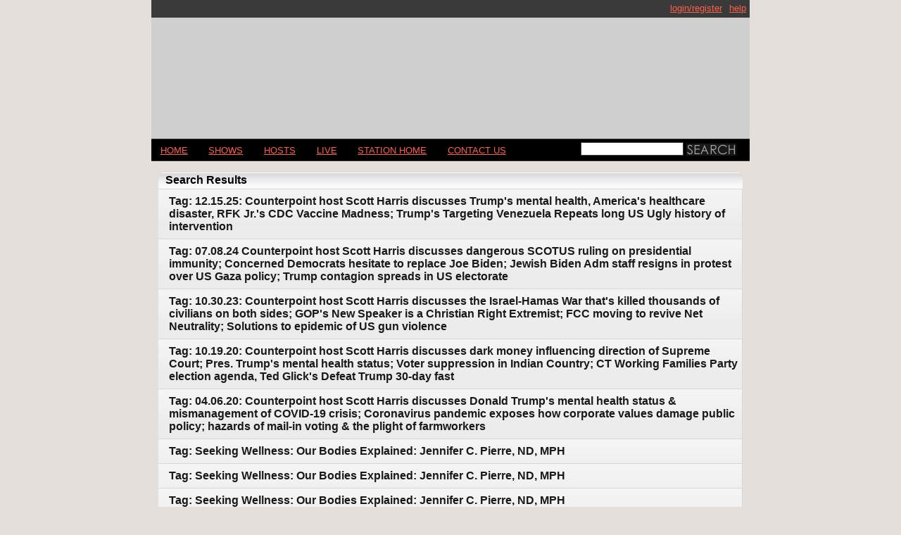

--- FILE ---
content_type: text/css
request_url: http://archives.wpkn.org/css/master.css
body_size: 3522
content:
/* CSS Document */
/*
COLORS:
#004056 - episode link color
#0099FF - navigation link color
*/

.audiojs{
  width:410px;
}

body {
	font-family: Arial;
	background: #004056;
	/* green background: #228800; */
/*	background-image: url(http://archives.wpkn.org/img/beta.png);*/
	height: 100%;
	}
#container {
	margin: 0 auto;
	width: 850px;
	/*border-top: 1px solid #444;*/
	}
h1, h2 {margin: 0; padding: 0;}
p {
	margin-top: 0.8em;
	padding: 0;
	line-height: 1.4em;
	font-size: 0.8em;
	}
/*strong {color: #004056; font-weight: normal;}*/


.error { color: #880000;}

/*
a:link, a:visited {
	color: #004056;
	text-decoration: none;
	
	}
a:hover {text-decoration: none;}
*/

#header {
	background-color: #004056;
	margin: 0px;
	}
#header h1 {
	width: 850px;
	height: 189px;
	text-indent: -999px;
	/*background: url(/banners/7.png) no-repeat;*/
	}
#header h1 a {
	display: block;
	width: 100%;
	height: 100%;
	}
	
#subnav-right {
	border-top: 1px solid #353535;
	border-bottom: 1px solid #353535;
	width:100%;
	background: black;
	float:right;
	margin-bottom:15px;
	margin-top: -15px;
	}
#subnav-right ul {
	float:right;
	font-size:0.8em;
	list-style-type:none;
	margin:5px 0;
	padding:0;
	width:500px;
}
#subnav-right li {display: inline; float: right;}
#subnav-right li a:link, #subnav-right li a:visited {
	text-decoration: none;
	color: #09f;
	padding: 5px;
	text-transform: lowercase;
	}
#subnav-right li a:hover {
	background: #000;
	color: #09f;
	text-decoration: underline;
	}	
#subnav-right li a#active {
	color: #004056;
	border-bottom: 1px solid #807e7e;
	border-top: 1px solid #807e7e;
	}	

	
#subnav {
	border-top: 1px solid #353535;
	border-bottom: 1px solid #353535;
	width:100%;
	background: black;
	float:left;
	margin-bottom:15px;
	margin-top: -15px;
	}
#subnav ul {
	float:left;
	font-size:0.8em;
	list-style-type:none;
	margin:5px 0;
	padding:0;
	width:600px;
}
.subnav_label{
	color: orange;
	display: inline;
	padding: 0 0 0 12px;
}
#subnav li {display: inline;}
#subnav li a:link, #subnav li a:visited {
	text-decoration: none;
	color: #09f;
	padding: 5px;
	text-transform: lowercase;
	}
#subnav li a:hover {
	background: #000;
	color: #09f;
	text-decoration: underline;
	}	
#subnav li a#active {
	color: #004056;
	border-bottom: 1px solid #807e7e;
	border-top: 1px solid #807e7e;
	}
	
#nav {
	border-top: 1px solid #353535;
	border-bottom: 1px solid #353535;
	width:100%;
	background: black;
	float:left;
	margin-bottom:15px;
	}
#nav ul {
	padding: .6em 0;
	margin: 0;
	list-style-type: none;
	width: 550px;
	font-size: 0.8em;
	float:left;
	}
#nav li {display: inline;}
#nav li a:link, #nav li a:visited {
	text-decoration: none;
	color: #09f;
	padding: .6em 1em;
	text-transform: uppercase;
	}
#nav li a:hover {
	background: #000;
	color: #09f;
	border-bottom: 1px solid #807e7e;
	border-top: 1px solid #807e7e;
	}	
#nav li a#active {
	color: #004056;
	border-bottom: 1px solid #807e7e;
	border-top: 1px solid #807e7e;
	}
#content {
    width: 100%;
    overflow: hidden;
    float: left;
	}

/*
#content h2 {
	letter-spacing: -1px;
	font-weight: normal;
	font-size: 1.2em; 
	}
*/
	
.fieldset{
	width: 827px;
	padding: 0.7em;
	background:#EBEBEB url(/img/bg-boxfade.gif) repeat-x scroll left top;
	margin:auto;
	margin-bottom:15px;
	float: left;
}

.region {
    width: 100%;
    margin: 0 0 15px;
}

    .region_content{
	    padding: 5px;
	    background:#EBEBEB url(/img/bg-boxfade.gif) repeat-x scroll left top;
    }
    
    .region_4corners{
	    padding: 5px;
	    background:#EBEBEB url(/img/bg-boxfade.gif) repeat-x scroll left top;
    }   

    .region_content p{
        padding: 0 0 0 5px;
    }
    /*
    .episode_description .region_content p {
        padding: 0 20px;
    } */   
    /*
    .hostdetails .region_content p {
        padding: 0 20px;
    }
    */
    .region_4corners p{
        padding: 0 0 0 5px;
    }    
/*
    .region_content ul{
        margin: 0;
        padding: 0 0 0 15px;
    }
*/
.region_footer {
    clear: both;
}

/* fck editor shift*/
.fck_div {
    margin: 0 0 0 9px;
}

/* Episode Page */
    .episode_meta {
	    width: 200px;
	    height: 394px;
	    margin: 0 15px 20px 0;
	    float: left;
    }
    .episode_meta a {    
	    color: #004056;
	    text-decoration: none;
    }
    
    .episode_center_col {
        width: 420px;
        margin 0 15px 0 0;
        float: left;
    }
    .episode_listen {
	    width: 100%;
	    margin: 0 0 15px 0;
	    padding: 0;
	    float: left;
    }
    .episodelist li img {
        vertical-align: middle;
    }
    .episodelist li a {
        /*position: relative;
        left: 5px;*/
        vertical-align: middle;
    }
        
    .episode_description {
        width: 100%;
        margin: 0 0 15px 0;    
	    padding: 0;
	    float: left;
    }
    .related_episodes {
	    width: 200px;
	    margin: 0 0 15px 0;
	    float: right;
    }
    .episode_hosts {
	    width: 200px;
	    margin: 0 0 15px 0;
	    float: right;
    }    

.hostdetails {
    margin: 0 0 15px 15px;
	width: 650px;
	float: right;
}

    .hostdetails img {
	    float: left;
	    margin: 0 15px 5px 0;
    }

.hostepisodes {
	width: 185px;
	float: left;
	clear: left;
	padding: 0px;
	margin: 0 0 20px;
}

.hostshows {
	width: 185px;
	float: left;
	margin: 0 0 20px 0 ;	
}

h2.region_title {
    padding: 5px 5px 5px 10px;
    margin: 0;
    width: 175;
    background-color: black;

	letter-spacing: -1px;
	font-weight: normal;
	font-size: 1.2em; 
/*
    border-style:solid;
    border-width:1px 1px 0 1px;
    border-color: grey;
*/
    color: #EBEBEB;
}


.wpplayer {
	float: left;
	height: 24;
	padding: 6px 0 0 0;
}

.legend{
display:inline;
color: black;
	background: white;
	border: 1px solid #444;
	padding: 3px 10px;
	text-transform: uppercase;
	font-size: 0.8em;
	font-weight: bold;
}
legend {
clear:both;
position: absolute;
top: -.9em;
left: .2em;
	color: black;
	background: white;
	border: 1px solid #444;
	padding: 3px 10px;
	text-transform: uppercase;
	font-size: 0.8em;
	font-weight: bold;
	}
	
	/*
label {
	width: 110px;
	float: left;
	text-align: right;
	margin-right: 0.5em;
	display: block;
	color: #004056;
	}
*/
	
.submit {
	padding: 4px 10px;
	}
	/*
input {
	color: #black;
	background: #EBEBEB url(/img/bg-boxfade.gif) repeat-x scroll left top;;
	border: 1px solid #444;
	padding: .15em;
	margin: .15em;
	}
	*/

#searchform input{
	border: 1px solid #444;
}
	
input.btn {
}
/*
textarea {
	color: #black;
	background: #EBEBEB url(/img/bg-boxfade.gif) repeat-x scroll left top;;
	border: 1px solid #444;
	padding: .15em;
	}
	*/
select{
/*
	background: #EBEBEB url(/img/bg-boxfade.gif) repeat-x scroll left top;;
	*/
	color: #black;
}

.submit input {
	color: #000;
	background: #ffa20f;
	border: 1px outset #d7b9c9
	} 
.submit:focus {border: 1px solid #004056;}
option {width: auto;}
#footer {
	clear: both;
	border-top: 1px solid #4b4b4b;
	border-bottom: 1px solid #4b4b4b;
	background: #101010;
	margin-top:30px;
	}
#footer p {
	text-transform: uppercase;
	color: #888;
	margin: 0;
	padding: 5px 20px;
	}
	
#footer a:link,
#footer a:visited
{
	color: #09f;
}
#footer span{
    float: right;
}

/* Search Form */
#search {
        float: right;
        width: 240px;
        padding: 0;
        margin: 0;
        padding: 0;
        }
#search form {margin: .25em 0 0 0;}
#searchform input {
        font-weight: bold;
        margin: 0;
        width: 140px;
        }
#searchform input#searchsubmit {
        border: none;
        background: none;
        width: 71px;
        font-weight: normal;
        vertical-align: bottom;
        }
#searchform {margin-top: 1em;}
/* End Search Form */

.message{
padding:10px;
margin:auto;
color:#FFFFCB;
width:90%;
}
.error{
font-weight:bold;
}
.infoHeader{
font-weight:bold;
}

.episodelist {
    padding: 0 0 0 5px;
    margin: 0;
}
    .episodelist li {
        padding: 0px; 
        margin: 0 0 15px 0;
        list-style-type: none;         
    }

    .episodelist p.show_name {
        padding: 0px; 
        margin: 0px;
        text-indent: 0px;
        font-size:.7em;
        line-height: .7em;
        color: gray;
    }
        .episodelist p.show_name a {
            color: gray;
        }

    .episodelist a {
        font-weight: bold;
        font-size:.8em;
        line-height: 1.5em;
	    color: #004056;
	    text-decoration: none;        
    }

    .episodelist p.episode_time {
        padding: 0px; 
        margin: 0px;
        text-indent: 0px; 
        font-size:.7em;
        line-height: 1em;
    }

#djselect {}
    #djselect input.djbutton {
        width: 40px;
    }

    #djselect table {
        width: 100%;
    }

    #djselect select {
        width: 100%;
    }

    #djselect td.djlist {
        width: 40%;
    }

    #djselect td.djbuttons {
        width: 20%;
        text-align:center; /* for IE */
        align:center;    
    }

/* Bumpers*/
#enabled_label {
    display: inline;
}

a.bumper_link { 
    font-weight: bold;
    font-size:14px;
    line-height: 1.5em;
    color: #004056;
    text-decoration: none;     
}
a:hover.bumper_link { 
    text-decoration: underline;     
}

h2.bumper_header {
    font-size: 16px;
    margin: 10px 0 0 10px;
    color: #004056;
}

.bumper_check {
    vertical-align: top;
}

.bumper_check img {
    border-style: none;
}

.bumper_label {
    padding: 0 0 0 20px;

}

.bumper_label h2 {
    font-size: 14px;
    font-weight: bold;      
}

ul.bumper_list {
    list-style: none;
    margin: 10px 0 0 0;
    padding: 0 0 0 20px;
}
    ul.bumper_list li {
        padding: 10px 0 10px 0;
        border-top: 1px solid black;
        width: 500px;
    }
    ul.bumper_list .bumper_player {
        //margin: 0 0 0 30px;
    }

    ul.bumper_list span {
        color: darkslategray;
        font-weight: bold;
        font-size: 12px;
    }
    
    ul.bumper_list img {
        margin: 10px 0 0 0;        
    }
    
    ul.bumper_list a {
        outline: none;
    }

    label.bumper_label {
        font-size: 16px;
        color: #444444;
        font-weight: bold;
    }
    p.bumper_description {
        margin: 5px 0 0 0;
        width: 400px;
        padding: 0;
    }

    .li_placeholder {
        padding:6px 5px 9px 9px;   
    }

/* Featured Shows, Episodes, Hosts*/
form.feature_form {
	display: inline;
	margin: 0 10px 0 0;
}

.bumper_description p {
    margin: 0 0 0 0;
}
ul.featured_list li {
    width: 300px !important;
}
    
/* Featured items on homepage */    
    .featured_items {
	    width: 185px;
	    margin: 0 0 15px 0;
	    float: right;
    }
    .featured_items h3 {
        margin: 0 0 0 3px;
        font-size: 14px;
    }
    ul.featured_list {
        margin: 0;
        padding: 0 0 0 10px;
    }
    ul.featured_list li{
        margin: 0 0 0 20px;
        list-style: square;
    }        
    ul.featured_list a {
        color: #004056;
        text-decoration: none;
        font-size: 13px;
    }
    ul.featured_list a:hover {
        text-decoration: underline;
    }    
/* Documentation */

.region_category {
    width: 200px;
    margin: 20px;
    float: left;
}

.region_category .region_content ul {
    margin: 0 0 0 0px;
    padding: 0 0 0 20px;
}

.region_category .region_content ul li {
    margin: 0 0 0 0px;
    padding: 0 0 0 0px;
}

.region_category .region_content ul li.numbered {
    list-style: none;
    margin: 0 0 0 -18px;
    padding: 0 0 0 0px;
}

.col {
    float: left;
    width: 28%;
}

#documentation {
    padding: 0 100px 0 40px;
}
    #documentation h1{
        font-size: 1.5em;
        font-weight: bold;
    }
    #documentation h2{
        font-size: 1.3em;
        font-weight: bold;
    }         
    
    #documentation #index {
        margin: 0 0 20px 0;
        padding: 0;
    }
        #documentation #index ul {
            list-style-type: none;
            margin: 0;
            padding: 10px;
        }    
        #documentation #index ul li {
            margin: 0;
            padding: 0;
        }
        #documentation #index ul li a {
            text-decoration: underline;
            color: blue;
        }    
        #documentation #index span {
            float: right;
        }
        #documentation #index span a {
            color: blue;
        }              
              
    #documentation #article {
        margin: 0;
        padding: 0;
    }
        #documentation #article ul {
            list-style-type: none;
            margin: 0;
            padding: 0;
        }    
        #documentation #article ul li {
            margin: 0 0 40px 0;
            padding: 0;
	        line-height: 1.4em;
        	font-size: 12px;            
        }            
        #documentation #article span.help_nav {
            float: right;
        }
        #documentation #article span a {
            color: blue;
        }
        
    .article_list a {
	    color: #004056;
	    text-decoration: none;
    }

.fck_view {

}
    .fck_view ol {
        margin: 20px 0 0 0 !important;
    }        
    .fck_view ol li{
        margin: 0 100px 0 20px !important;
        padding: 0 !important;
    }            
    .fck_view ul {
        margin: 10px 0 0 0 !important;
        padding: 0 0 0 30px !important;
    }
    .fck_view ul li{
        margin: 0 100px 0 20px !important;
        padding: 0;
        list-style-type: disc;
    }           
    .fck_view p {
        margin: 0;
        padding: 10px 0 0 10px;            
        line-height: 1.4em;
	    font-size: 12px;                    
    }

/* Schedule */

#schedule {
	margin: 0 10px 10px 10px;	
	float: left;
	width: 830px;
}
.schedule_with_featured {
    width: 620px !important;
}
    #schedule .scheduleTimeZone {
	    width: 100%;
	    font-size: 1em;
	    font-weight:normal;
	    color: white;
	    text-align:right;
    }	

    #schedule h2 {
	    padding: 3px 3px 3px 10px;

	    border: none;
	    margin:0;

	    font-size: 1em;
	    font-weight: bold;
	    font-family: Verdana, sans-serif;

	    background: url(/img/h4-bg.jpg) repeat-x top left;
    }
    #schedule #bottom {
	    height:20px;

	    width: 100%;
	    border: none;
	    margin:0;
	    
	    background: url(/img/h4-bg-flip.jpg) repeat-x bottom left;
    }
    
    #schedule table {
	    border-collapse: collapse;
	    table-layosquareut: fixed;
	    margin: 0px;
	    width: 100%;
    }

    #schedule tr {
	    background: #ebebeb url(/img/bg-boxfade.gif) repeat-x top left;
    }

    #schedule th {
	    margin: 0;
	    padding: 8px 0 8px 8px;
	    border: 1px solid #d8d8d8;
	    border-left: none;	
	    border-right: none;
	    text-align: left;
    }

    #schedule td {
	    margin: 0;
	    padding: 8px 0 8px;
	    border: 1px solid #d8d8d8;
	    border-left: none;
	    font-size: 1em;
    }
    
    #schedule .leftCol {
	    width: 90px;
    }

    #schedule .rightCol {
    }    
    
    #schedule td.sch_time {
        text-align: center;
        padding: 8px 0 8px 0;
    }    
    #schedule td.sch_show {
        text-align: left;
        padding: 8px 0 8px 15px;
    }    
    #schedule span.sch_date {
        display: block;
        font-size: 10px;
    }

    #schedule a:visited {	
	    font-weight: bold;
	    text-decoration: none;
	    color: #191919;
	    font-size: 1em;
    }

    #schedule a:link,
    #schedule a:visited {
	    color: #191919;
	    text-decoration: none;
	    font-weight: bold;
	    }
    #schedule a:hover {
	    color: #191919;
	    text-decoration: underline;
	    font-weight: bold;
	    }
    #schedule a:active {
	    color: #1a1a1a;
	    text-decoration: underline;
	    font-weight: bold;
	    }	    	    
	   
/* Classic Homepage */
    .episode_list a {
	    color: #004056;
	    text-decoration: none;	
    }

    .tag_list a {
	    color: #004056;
	    text-decoration: none;	
    }
	    
.success {
	color: green;
}
